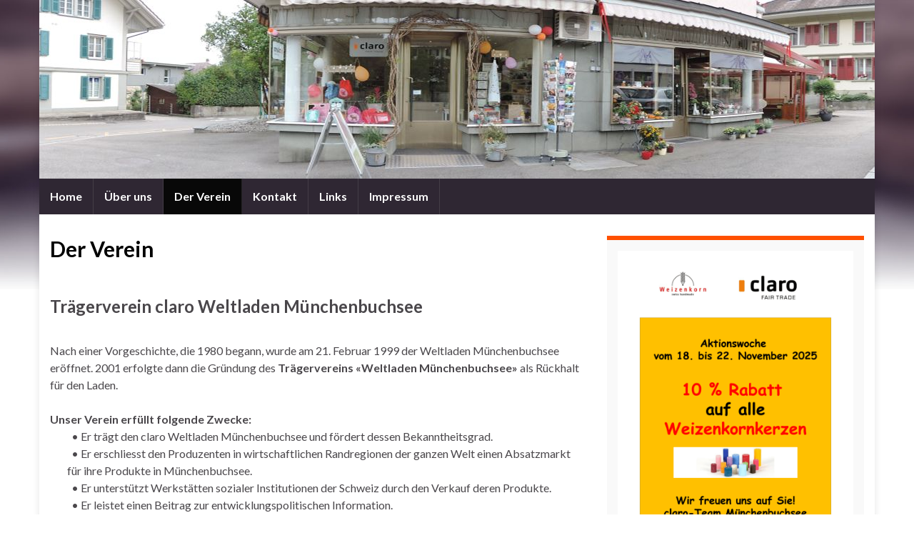

--- FILE ---
content_type: text/html; charset=UTF-8
request_url: https://www.claro-muenchenbuchsee.ch/traegerverein-claro-weltladen-muenchenbuchsee/
body_size: 9133
content:
<!DOCTYPE html><!--[if IE 7]>
<html class="ie ie7" lang="de" prefix="og: http://ogp.me/ns#">
<![endif]-->
<!--[if IE 8]>
<html class="ie ie8" lang="de" prefix="og: http://ogp.me/ns#">
<![endif]-->
<!--[if !(IE 7) & !(IE 8)]><!-->
<html lang="de" prefix="og: http://ogp.me/ns#">
<!--<![endif]-->
    <head>
        <meta charset="UTF-8">
        <meta http-equiv="X-UA-Compatible" content="IE=edge">
        <meta name="viewport" content="width=device-width, initial-scale=1">
        <title>Der Verein &#8211; claro-muenchenbuchsee</title>
<meta name='robots' content='max-image-preview:large' />
	<style>img:is([sizes="auto" i], [sizes^="auto," i]) { contain-intrinsic-size: 3000px 1500px }</style>
	<link rel="alternate" type="application/rss+xml" title="claro-muenchenbuchsee &raquo; Feed" href="https://www.claro-muenchenbuchsee.ch/feed/" />
<link rel="alternate" type="application/rss+xml" title="claro-muenchenbuchsee &raquo; Kommentar-Feed" href="https://www.claro-muenchenbuchsee.ch/comments/feed/" />
<script type="text/javascript">
/* <![CDATA[ */
window._wpemojiSettings = {"baseUrl":"https:\/\/s.w.org\/images\/core\/emoji\/16.0.1\/72x72\/","ext":".png","svgUrl":"https:\/\/s.w.org\/images\/core\/emoji\/16.0.1\/svg\/","svgExt":".svg","source":{"concatemoji":"https:\/\/www.claro-muenchenbuchsee.ch\/wp-includes\/js\/wp-emoji-release.min.js?ver=6.8.3"}};
/*! This file is auto-generated */
!function(s,n){var o,i,e;function c(e){try{var t={supportTests:e,timestamp:(new Date).valueOf()};sessionStorage.setItem(o,JSON.stringify(t))}catch(e){}}function p(e,t,n){e.clearRect(0,0,e.canvas.width,e.canvas.height),e.fillText(t,0,0);var t=new Uint32Array(e.getImageData(0,0,e.canvas.width,e.canvas.height).data),a=(e.clearRect(0,0,e.canvas.width,e.canvas.height),e.fillText(n,0,0),new Uint32Array(e.getImageData(0,0,e.canvas.width,e.canvas.height).data));return t.every(function(e,t){return e===a[t]})}function u(e,t){e.clearRect(0,0,e.canvas.width,e.canvas.height),e.fillText(t,0,0);for(var n=e.getImageData(16,16,1,1),a=0;a<n.data.length;a++)if(0!==n.data[a])return!1;return!0}function f(e,t,n,a){switch(t){case"flag":return n(e,"\ud83c\udff3\ufe0f\u200d\u26a7\ufe0f","\ud83c\udff3\ufe0f\u200b\u26a7\ufe0f")?!1:!n(e,"\ud83c\udde8\ud83c\uddf6","\ud83c\udde8\u200b\ud83c\uddf6")&&!n(e,"\ud83c\udff4\udb40\udc67\udb40\udc62\udb40\udc65\udb40\udc6e\udb40\udc67\udb40\udc7f","\ud83c\udff4\u200b\udb40\udc67\u200b\udb40\udc62\u200b\udb40\udc65\u200b\udb40\udc6e\u200b\udb40\udc67\u200b\udb40\udc7f");case"emoji":return!a(e,"\ud83e\udedf")}return!1}function g(e,t,n,a){var r="undefined"!=typeof WorkerGlobalScope&&self instanceof WorkerGlobalScope?new OffscreenCanvas(300,150):s.createElement("canvas"),o=r.getContext("2d",{willReadFrequently:!0}),i=(o.textBaseline="top",o.font="600 32px Arial",{});return e.forEach(function(e){i[e]=t(o,e,n,a)}),i}function t(e){var t=s.createElement("script");t.src=e,t.defer=!0,s.head.appendChild(t)}"undefined"!=typeof Promise&&(o="wpEmojiSettingsSupports",i=["flag","emoji"],n.supports={everything:!0,everythingExceptFlag:!0},e=new Promise(function(e){s.addEventListener("DOMContentLoaded",e,{once:!0})}),new Promise(function(t){var n=function(){try{var e=JSON.parse(sessionStorage.getItem(o));if("object"==typeof e&&"number"==typeof e.timestamp&&(new Date).valueOf()<e.timestamp+604800&&"object"==typeof e.supportTests)return e.supportTests}catch(e){}return null}();if(!n){if("undefined"!=typeof Worker&&"undefined"!=typeof OffscreenCanvas&&"undefined"!=typeof URL&&URL.createObjectURL&&"undefined"!=typeof Blob)try{var e="postMessage("+g.toString()+"("+[JSON.stringify(i),f.toString(),p.toString(),u.toString()].join(",")+"));",a=new Blob([e],{type:"text/javascript"}),r=new Worker(URL.createObjectURL(a),{name:"wpTestEmojiSupports"});return void(r.onmessage=function(e){c(n=e.data),r.terminate(),t(n)})}catch(e){}c(n=g(i,f,p,u))}t(n)}).then(function(e){for(var t in e)n.supports[t]=e[t],n.supports.everything=n.supports.everything&&n.supports[t],"flag"!==t&&(n.supports.everythingExceptFlag=n.supports.everythingExceptFlag&&n.supports[t]);n.supports.everythingExceptFlag=n.supports.everythingExceptFlag&&!n.supports.flag,n.DOMReady=!1,n.readyCallback=function(){n.DOMReady=!0}}).then(function(){return e}).then(function(){var e;n.supports.everything||(n.readyCallback(),(e=n.source||{}).concatemoji?t(e.concatemoji):e.wpemoji&&e.twemoji&&(t(e.twemoji),t(e.wpemoji)))}))}((window,document),window._wpemojiSettings);
/* ]]> */
</script>
<style id='wp-emoji-styles-inline-css' type='text/css'>

	img.wp-smiley, img.emoji {
		display: inline !important;
		border: none !important;
		box-shadow: none !important;
		height: 1em !important;
		width: 1em !important;
		margin: 0 0.07em !important;
		vertical-align: -0.1em !important;
		background: none !important;
		padding: 0 !important;
	}
</style>
<link rel='stylesheet' id='wp-block-library-css' href='https://www.claro-muenchenbuchsee.ch/wp-includes/css/dist/block-library/style.min.css?ver=6.8.3' type='text/css' media='all' />
<style id='classic-theme-styles-inline-css' type='text/css'>
/*! This file is auto-generated */
.wp-block-button__link{color:#fff;background-color:#32373c;border-radius:9999px;box-shadow:none;text-decoration:none;padding:calc(.667em + 2px) calc(1.333em + 2px);font-size:1.125em}.wp-block-file__button{background:#32373c;color:#fff;text-decoration:none}
</style>
<style id='global-styles-inline-css' type='text/css'>
:root{--wp--preset--aspect-ratio--square: 1;--wp--preset--aspect-ratio--4-3: 4/3;--wp--preset--aspect-ratio--3-4: 3/4;--wp--preset--aspect-ratio--3-2: 3/2;--wp--preset--aspect-ratio--2-3: 2/3;--wp--preset--aspect-ratio--16-9: 16/9;--wp--preset--aspect-ratio--9-16: 9/16;--wp--preset--color--black: #000000;--wp--preset--color--cyan-bluish-gray: #abb8c3;--wp--preset--color--white: #ffffff;--wp--preset--color--pale-pink: #f78da7;--wp--preset--color--vivid-red: #cf2e2e;--wp--preset--color--luminous-vivid-orange: #ff6900;--wp--preset--color--luminous-vivid-amber: #fcb900;--wp--preset--color--light-green-cyan: #7bdcb5;--wp--preset--color--vivid-green-cyan: #00d084;--wp--preset--color--pale-cyan-blue: #8ed1fc;--wp--preset--color--vivid-cyan-blue: #0693e3;--wp--preset--color--vivid-purple: #9b51e0;--wp--preset--gradient--vivid-cyan-blue-to-vivid-purple: linear-gradient(135deg,rgba(6,147,227,1) 0%,rgb(155,81,224) 100%);--wp--preset--gradient--light-green-cyan-to-vivid-green-cyan: linear-gradient(135deg,rgb(122,220,180) 0%,rgb(0,208,130) 100%);--wp--preset--gradient--luminous-vivid-amber-to-luminous-vivid-orange: linear-gradient(135deg,rgba(252,185,0,1) 0%,rgba(255,105,0,1) 100%);--wp--preset--gradient--luminous-vivid-orange-to-vivid-red: linear-gradient(135deg,rgba(255,105,0,1) 0%,rgb(207,46,46) 100%);--wp--preset--gradient--very-light-gray-to-cyan-bluish-gray: linear-gradient(135deg,rgb(238,238,238) 0%,rgb(169,184,195) 100%);--wp--preset--gradient--cool-to-warm-spectrum: linear-gradient(135deg,rgb(74,234,220) 0%,rgb(151,120,209) 20%,rgb(207,42,186) 40%,rgb(238,44,130) 60%,rgb(251,105,98) 80%,rgb(254,248,76) 100%);--wp--preset--gradient--blush-light-purple: linear-gradient(135deg,rgb(255,206,236) 0%,rgb(152,150,240) 100%);--wp--preset--gradient--blush-bordeaux: linear-gradient(135deg,rgb(254,205,165) 0%,rgb(254,45,45) 50%,rgb(107,0,62) 100%);--wp--preset--gradient--luminous-dusk: linear-gradient(135deg,rgb(255,203,112) 0%,rgb(199,81,192) 50%,rgb(65,88,208) 100%);--wp--preset--gradient--pale-ocean: linear-gradient(135deg,rgb(255,245,203) 0%,rgb(182,227,212) 50%,rgb(51,167,181) 100%);--wp--preset--gradient--electric-grass: linear-gradient(135deg,rgb(202,248,128) 0%,rgb(113,206,126) 100%);--wp--preset--gradient--midnight: linear-gradient(135deg,rgb(2,3,129) 0%,rgb(40,116,252) 100%);--wp--preset--font-size--small: 14px;--wp--preset--font-size--medium: 20px;--wp--preset--font-size--large: 20px;--wp--preset--font-size--x-large: 42px;--wp--preset--font-size--tiny: 10px;--wp--preset--font-size--regular: 16px;--wp--preset--font-size--larger: 26px;--wp--preset--spacing--20: 0.44rem;--wp--preset--spacing--30: 0.67rem;--wp--preset--spacing--40: 1rem;--wp--preset--spacing--50: 1.5rem;--wp--preset--spacing--60: 2.25rem;--wp--preset--spacing--70: 3.38rem;--wp--preset--spacing--80: 5.06rem;--wp--preset--shadow--natural: 6px 6px 9px rgba(0, 0, 0, 0.2);--wp--preset--shadow--deep: 12px 12px 50px rgba(0, 0, 0, 0.4);--wp--preset--shadow--sharp: 6px 6px 0px rgba(0, 0, 0, 0.2);--wp--preset--shadow--outlined: 6px 6px 0px -3px rgba(255, 255, 255, 1), 6px 6px rgba(0, 0, 0, 1);--wp--preset--shadow--crisp: 6px 6px 0px rgba(0, 0, 0, 1);}:where(.is-layout-flex){gap: 0.5em;}:where(.is-layout-grid){gap: 0.5em;}body .is-layout-flex{display: flex;}.is-layout-flex{flex-wrap: wrap;align-items: center;}.is-layout-flex > :is(*, div){margin: 0;}body .is-layout-grid{display: grid;}.is-layout-grid > :is(*, div){margin: 0;}:where(.wp-block-columns.is-layout-flex){gap: 2em;}:where(.wp-block-columns.is-layout-grid){gap: 2em;}:where(.wp-block-post-template.is-layout-flex){gap: 1.25em;}:where(.wp-block-post-template.is-layout-grid){gap: 1.25em;}.has-black-color{color: var(--wp--preset--color--black) !important;}.has-cyan-bluish-gray-color{color: var(--wp--preset--color--cyan-bluish-gray) !important;}.has-white-color{color: var(--wp--preset--color--white) !important;}.has-pale-pink-color{color: var(--wp--preset--color--pale-pink) !important;}.has-vivid-red-color{color: var(--wp--preset--color--vivid-red) !important;}.has-luminous-vivid-orange-color{color: var(--wp--preset--color--luminous-vivid-orange) !important;}.has-luminous-vivid-amber-color{color: var(--wp--preset--color--luminous-vivid-amber) !important;}.has-light-green-cyan-color{color: var(--wp--preset--color--light-green-cyan) !important;}.has-vivid-green-cyan-color{color: var(--wp--preset--color--vivid-green-cyan) !important;}.has-pale-cyan-blue-color{color: var(--wp--preset--color--pale-cyan-blue) !important;}.has-vivid-cyan-blue-color{color: var(--wp--preset--color--vivid-cyan-blue) !important;}.has-vivid-purple-color{color: var(--wp--preset--color--vivid-purple) !important;}.has-black-background-color{background-color: var(--wp--preset--color--black) !important;}.has-cyan-bluish-gray-background-color{background-color: var(--wp--preset--color--cyan-bluish-gray) !important;}.has-white-background-color{background-color: var(--wp--preset--color--white) !important;}.has-pale-pink-background-color{background-color: var(--wp--preset--color--pale-pink) !important;}.has-vivid-red-background-color{background-color: var(--wp--preset--color--vivid-red) !important;}.has-luminous-vivid-orange-background-color{background-color: var(--wp--preset--color--luminous-vivid-orange) !important;}.has-luminous-vivid-amber-background-color{background-color: var(--wp--preset--color--luminous-vivid-amber) !important;}.has-light-green-cyan-background-color{background-color: var(--wp--preset--color--light-green-cyan) !important;}.has-vivid-green-cyan-background-color{background-color: var(--wp--preset--color--vivid-green-cyan) !important;}.has-pale-cyan-blue-background-color{background-color: var(--wp--preset--color--pale-cyan-blue) !important;}.has-vivid-cyan-blue-background-color{background-color: var(--wp--preset--color--vivid-cyan-blue) !important;}.has-vivid-purple-background-color{background-color: var(--wp--preset--color--vivid-purple) !important;}.has-black-border-color{border-color: var(--wp--preset--color--black) !important;}.has-cyan-bluish-gray-border-color{border-color: var(--wp--preset--color--cyan-bluish-gray) !important;}.has-white-border-color{border-color: var(--wp--preset--color--white) !important;}.has-pale-pink-border-color{border-color: var(--wp--preset--color--pale-pink) !important;}.has-vivid-red-border-color{border-color: var(--wp--preset--color--vivid-red) !important;}.has-luminous-vivid-orange-border-color{border-color: var(--wp--preset--color--luminous-vivid-orange) !important;}.has-luminous-vivid-amber-border-color{border-color: var(--wp--preset--color--luminous-vivid-amber) !important;}.has-light-green-cyan-border-color{border-color: var(--wp--preset--color--light-green-cyan) !important;}.has-vivid-green-cyan-border-color{border-color: var(--wp--preset--color--vivid-green-cyan) !important;}.has-pale-cyan-blue-border-color{border-color: var(--wp--preset--color--pale-cyan-blue) !important;}.has-vivid-cyan-blue-border-color{border-color: var(--wp--preset--color--vivid-cyan-blue) !important;}.has-vivid-purple-border-color{border-color: var(--wp--preset--color--vivid-purple) !important;}.has-vivid-cyan-blue-to-vivid-purple-gradient-background{background: var(--wp--preset--gradient--vivid-cyan-blue-to-vivid-purple) !important;}.has-light-green-cyan-to-vivid-green-cyan-gradient-background{background: var(--wp--preset--gradient--light-green-cyan-to-vivid-green-cyan) !important;}.has-luminous-vivid-amber-to-luminous-vivid-orange-gradient-background{background: var(--wp--preset--gradient--luminous-vivid-amber-to-luminous-vivid-orange) !important;}.has-luminous-vivid-orange-to-vivid-red-gradient-background{background: var(--wp--preset--gradient--luminous-vivid-orange-to-vivid-red) !important;}.has-very-light-gray-to-cyan-bluish-gray-gradient-background{background: var(--wp--preset--gradient--very-light-gray-to-cyan-bluish-gray) !important;}.has-cool-to-warm-spectrum-gradient-background{background: var(--wp--preset--gradient--cool-to-warm-spectrum) !important;}.has-blush-light-purple-gradient-background{background: var(--wp--preset--gradient--blush-light-purple) !important;}.has-blush-bordeaux-gradient-background{background: var(--wp--preset--gradient--blush-bordeaux) !important;}.has-luminous-dusk-gradient-background{background: var(--wp--preset--gradient--luminous-dusk) !important;}.has-pale-ocean-gradient-background{background: var(--wp--preset--gradient--pale-ocean) !important;}.has-electric-grass-gradient-background{background: var(--wp--preset--gradient--electric-grass) !important;}.has-midnight-gradient-background{background: var(--wp--preset--gradient--midnight) !important;}.has-small-font-size{font-size: var(--wp--preset--font-size--small) !important;}.has-medium-font-size{font-size: var(--wp--preset--font-size--medium) !important;}.has-large-font-size{font-size: var(--wp--preset--font-size--large) !important;}.has-x-large-font-size{font-size: var(--wp--preset--font-size--x-large) !important;}
:where(.wp-block-post-template.is-layout-flex){gap: 1.25em;}:where(.wp-block-post-template.is-layout-grid){gap: 1.25em;}
:where(.wp-block-columns.is-layout-flex){gap: 2em;}:where(.wp-block-columns.is-layout-grid){gap: 2em;}
:root :where(.wp-block-pullquote){font-size: 1.5em;line-height: 1.6;}
</style>
<link rel='stylesheet' id='bootstrap-css' href='https://www.claro-muenchenbuchsee.ch/wp-content/themes/graphene/bootstrap/css/bootstrap.min.css?ver=6.8.3' type='text/css' media='all' />
<link rel='stylesheet' id='font-awesome-css' href='https://www.claro-muenchenbuchsee.ch/wp-content/themes/graphene/fonts/font-awesome/css/font-awesome.min.css?ver=6.8.3' type='text/css' media='all' />
<link rel='stylesheet' id='graphene-css' href='https://www.claro-muenchenbuchsee.ch/wp-content/themes/graphene/style.css?ver=2.9.4' type='text/css' media='screen' />
<link rel='stylesheet' id='graphene-responsive-css' href='https://www.claro-muenchenbuchsee.ch/wp-content/themes/graphene/responsive.css?ver=2.9.4' type='text/css' media='all' />
<link rel='stylesheet' id='graphene-blocks-css' href='https://www.claro-muenchenbuchsee.ch/wp-content/themes/graphene/blocks.css?ver=2.9.4' type='text/css' media='all' />
<script type="text/javascript" src="https://www.claro-muenchenbuchsee.ch/wp-includes/js/jquery/jquery.min.js?ver=3.7.1" id="jquery-core-js"></script>
<script type="text/javascript" src="https://www.claro-muenchenbuchsee.ch/wp-includes/js/jquery/jquery-migrate.min.js?ver=3.4.1" id="jquery-migrate-js"></script>
<script defer type="text/javascript" src="https://www.claro-muenchenbuchsee.ch/wp-content/themes/graphene/bootstrap/js/bootstrap.min.js?ver=2.9.4" id="bootstrap-js"></script>
<script defer type="text/javascript" src="https://www.claro-muenchenbuchsee.ch/wp-content/themes/graphene/js/bootstrap-hover-dropdown/bootstrap-hover-dropdown.min.js?ver=2.9.4" id="bootstrap-hover-dropdown-js"></script>
<script defer type="text/javascript" src="https://www.claro-muenchenbuchsee.ch/wp-content/themes/graphene/js/bootstrap-submenu/bootstrap-submenu.min.js?ver=2.9.4" id="bootstrap-submenu-js"></script>
<script defer type="text/javascript" src="https://www.claro-muenchenbuchsee.ch/wp-content/themes/graphene/js/jquery.infinitescroll.min.js?ver=2.9.4" id="infinite-scroll-js"></script>
<script type="text/javascript" id="graphene-js-extra">
/* <![CDATA[ */
var grapheneJS = {"siteurl":"https:\/\/www.claro-muenchenbuchsee.ch","ajaxurl":"https:\/\/www.claro-muenchenbuchsee.ch\/wp-admin\/admin-ajax.php","templateUrl":"https:\/\/www.claro-muenchenbuchsee.ch\/wp-content\/themes\/graphene","isSingular":"1","enableStickyMenu":"","shouldShowComments":"","commentsOrder":"newest","sliderDisable":"1","sliderInterval":"7000","infScrollBtnLbl":"Mehr laden","infScrollOn":"","infScrollCommentsOn":"","totalPosts":"1","postsPerPage":"10","isPageNavi":"","infScrollMsgText":"Rufe window.grapheneInfScrollItemsPerPage weiteren Beitrag von window.grapheneInfScrollItemsLeft ab ...","infScrollMsgTextPlural":"Rufe window.grapheneInfScrollItemsPerPage weitere Beitr\u00e4ge von window.grapheneInfScrollItemsLeft ab ...","infScrollFinishedText":"Alles geladen!","commentsPerPage":"50","totalComments":"0","infScrollCommentsMsg":"Lade window.grapheneInfScrollCommentsPerPage von window.grapheneInfScrollCommentsLeft Kommentaren.","infScrollCommentsMsgPlural":"Lade window.grapheneInfScrollCommentsPerPage von window.grapheneInfScrollCommentsLeft Kommentaren.","infScrollCommentsFinishedMsg":"Alle Kommentare geladen!","disableLiveSearch":"1","txtNoResult":"Es wurde kein Ergebnis gefunden.","isMasonry":""};
/* ]]> */
</script>
<script defer type="text/javascript" src="https://www.claro-muenchenbuchsee.ch/wp-content/themes/graphene/js/graphene.js?ver=2.9.4" id="graphene-js"></script>
<link rel="https://api.w.org/" href="https://www.claro-muenchenbuchsee.ch/wp-json/" /><link rel="alternate" title="JSON" type="application/json" href="https://www.claro-muenchenbuchsee.ch/wp-json/wp/v2/pages/314" /><link rel="EditURI" type="application/rsd+xml" title="RSD" href="https://www.claro-muenchenbuchsee.ch/xmlrpc.php?rsd" />
<meta name="generator" content="WordPress 6.8.3" />
<link rel="canonical" href="https://www.claro-muenchenbuchsee.ch/traegerverein-claro-weltladen-muenchenbuchsee/" />
<link rel='shortlink' href='https://www.claro-muenchenbuchsee.ch/?p=314' />
<link rel="alternate" title="oEmbed (JSON)" type="application/json+oembed" href="https://www.claro-muenchenbuchsee.ch/wp-json/oembed/1.0/embed?url=https%3A%2F%2Fwww.claro-muenchenbuchsee.ch%2Ftraegerverein-claro-weltladen-muenchenbuchsee%2F" />
<link rel="alternate" title="oEmbed (XML)" type="text/xml+oembed" href="https://www.claro-muenchenbuchsee.ch/wp-json/oembed/1.0/embed?url=https%3A%2F%2Fwww.claro-muenchenbuchsee.ch%2Ftraegerverein-claro-weltladen-muenchenbuchsee%2F&#038;format=xml" />
		<script>
		   WebFontConfig = {
		      google: { 
		      	families: ["Lato:400,400i,700,700i&display=swap"]		      }
		   };

		   (function(d) {
		      var wf = d.createElement('script'), s = d.scripts[0];
		      wf.src = 'https://ajax.googleapis.com/ajax/libs/webfont/1.6.26/webfont.js';
		      wf.async = true;
		      s.parentNode.insertBefore(wf, s);
		   })(document);
		</script>
	<style type="text/css">
.entry-footer {border-color: #FBE1BB}.post-title, .post-title a, .post-title a:hover, .post-title a:visited {color: #000000}a, .post .date .day, .pagination>li>a, .pagination>li>a:hover, .pagination>li>span, #comments > h4.current a, #comments > h4.current a .fa, .post-nav-top p, .post-nav-top a, .autocomplete-suggestions strong {color: #1e73be}a:focus, a:hover, .post-nav-top a:hover {color: #ff7a00}.sidebar .sidebar-wrap {background-color: #f9f9f9; border-color: #FF5000}.sidebar ul li {border-color: #fec777}.btn, .btn:focus, .btn:hover, .btn a, .Button, .colour-preview .button, input[type="submit"], button[type="submit"], #commentform #submit, .wpsc_buy_button, #back-to-top, .wp-block-button .wp-block-button__link:not(.has-background) {background: #FF9600; color: #ffffff} .wp-block-button.is-style-outline .wp-block-button__link {background:transparent; border-color: #FF9600}.btn.btn-outline, .btn.btn-outline:hover {color: #FF9600;border-color: #FF9600}.post-nav-top, .archive-title, .page-title, .term-desc, .breadcrumb {background-color: #FF9600; border-color: #6b3589}.archive-title span {color: #cc3a06}.page-title, .archive-title, .term-desc {color: #000000}#comments .comment, #comments .pingback, #comments .trackback {background-color: #fef0dd; border-color: #eeeeee; box-shadow: 0 0 3px #eeeeee; box-shadow: 0 0 3px rgba(238,238,238,0.05); color: #4a474b}#comments ol.children li.bypostauthor, #comments li.bypostauthor.comment {border-color: #FF9600}.header_title, .header_title a, .header_title a:visited, .header_title a:hover, .header_desc {color:#blank}.carousel, .carousel .item{height:400px}@media (max-width: 991px) {.carousel, .carousel .item{height:250px}}.post-title, .post-title a, .post-title a:hover, .post-title a:visited{ color: #000000 }
</style>
		<script type="application/ld+json">{"@context":"http:\/\/schema.org","@type":"WebPage","mainEntityOfPage":"https:\/\/www.claro-muenchenbuchsee.ch\/traegerverein-claro-weltladen-muenchenbuchsee\/","publisher":{"@type":"Organization","name":"claro-muenchenbuchsee"},"headline":"Der Verein","datePublished":"2021-07-02T11:18:12+00:00","dateModified":"2024-08-29T14:53:49+00:00","description":"Tr\u00e4gerverein claro Weltladen M\u00fcnchenbuchsee Nach einer Vorgeschichte, die 1980 begann, wurde am 21. Februar 1999 der Weltladen M\u00fcnchenbuchsee er\u00f6ffnet. 2001 erfolgte dann die Gr\u00fcndung des Tr\u00e4gervereins \u00abWeltladen M\u00fcnchenbuchsee\u00bb als R\u00fcckhalt f\u00fcr den Laden. Unser Verein erf\u00fcllt folgende\u00a0Zwecke:\u00a0\u00a0 \u00a0 \u00a0 \u00a0 \u00a0 \u2022 Er tr\u00e4gt den claro Weltladen M\u00fcnchenbuchsee und f\u00f6rdert dessen Bekanntheitsgrad. \u00a0 \u00a0 \u00a0 ...","author":{"@type":"Person","name":"Ursula Speck"}}</script>
	<style type="text/css" id="custom-background-css">
body.custom-background { background-image: url("https://www.claro-muenchenbuchsee.ch/wp-content/themes/graphene/images/bg.jpg"); background-position: center top; background-size: contain; background-repeat: no-repeat; background-attachment: scroll; }
</style>
	<meta property="og:type" content="article" />
<meta property="og:title" content="Der Verein" />
<meta property="og:url" content="https://www.claro-muenchenbuchsee.ch/traegerverein-claro-weltladen-muenchenbuchsee/" />
<meta property="og:site_name" content="claro-muenchenbuchsee" />
<meta property="og:description" content="Trägerverein claro Weltladen Münchenbuchsee Nach einer Vorgeschichte, die 1980 begann, wurde am 21. Februar 1999 der Weltladen Münchenbuchsee eröffnet. 2001 erfolgte dann die Gründung des Trägervereins «Weltladen Münchenbuchsee» als Rückhalt für den Laden. Unser Verein erfüllt folgende Zwecke:           • Er trägt den claro Weltladen Münchenbuchsee und fördert dessen Bekanntheitsgrad.       ..." />
<meta property="og:updated_time" content="2024-08-29T14:53:49+00:00" />
<meta property="article:modified_time" content="2024-08-29T14:53:49+00:00" />
<meta property="article:published_time" content="2021-07-02T11:18:12+00:00" />
    </head>
    <body data-rsssl=1 class="wp-singular page-template-default page page-id-314 custom-background wp-embed-responsive wp-theme-graphene layout-boxed two_col_left two-columns singular">
        
        <div class="container boxed-wrapper">
            
            

            <div id="header" class="row">

                <img src="https://www.claro-muenchenbuchsee.ch/wp-content/uploads/2018/04/DSCN4728-header.jpg" alt="claro-muenchenbuchsee" title="claro-muenchenbuchsee" width="1170" height="250" />                
                                                                </div>


                        <nav class="navbar row navbar-inverse">

                <div class="navbar-header align-center">
                		                    <button type="button" class="navbar-toggle collapsed" data-toggle="collapse" data-target="#header-menu-wrap, #secondary-menu-wrap">
	                        <span class="sr-only">Navigation umschalten</span>
	                        <span class="icon-bar"></span>
	                        <span class="icon-bar"></span>
	                        <span class="icon-bar"></span>
	                    </button>
                	                    
                    
                                            <p class="header_title mobile-only">
                            <a href="https://www.claro-muenchenbuchsee.ch" title="Zurück zur Startseite">                                claro-muenchenbuchsee                            </a>                        </p>
                    
                                            
                                    </div>

                                    <div class="collapse navbar-collapse" id="header-menu-wrap">

            			<ul id="header-menu" class="nav navbar-nav flip"><li id="menu-item-68" class="menu-item menu-item-type-post_type menu-item-object-page menu-item-home menu-item-68"><a href="https://www.claro-muenchenbuchsee.ch/">Home</a></li>
<li id="menu-item-77" class="menu-item menu-item-type-post_type menu-item-object-page menu-item-77"><a href="https://www.claro-muenchenbuchsee.ch/ueber-uns/">Über uns</a></li>
<li id="menu-item-320" class="menu-item menu-item-type-post_type menu-item-object-page current-menu-item page_item page-item-314 current_page_item menu-item-320 active"><a href="https://www.claro-muenchenbuchsee.ch/traegerverein-claro-weltladen-muenchenbuchsee/" aria-current="page">Der Verein</a></li>
<li id="menu-item-213" class="menu-item menu-item-type-post_type menu-item-object-page menu-item-213"><a href="https://www.claro-muenchenbuchsee.ch/kontakt/">Kontakt</a></li>
<li id="menu-item-69" class="menu-item menu-item-type-post_type menu-item-object-page menu-item-69"><a href="https://www.claro-muenchenbuchsee.ch/links/">Links</a></li>
<li id="menu-item-163" class="menu-item menu-item-type-post_type menu-item-object-page menu-item-163"><a href="https://www.claro-muenchenbuchsee.ch/impressum/">Impressum</a></li>
</ul>                        
            			                        
                                            </div>
                
                                    
                            </nav>

            
            <div id="content" class="clearfix hfeed row">
                
                    
                                        
                    <div id="content-main" class="clearfix content-main col-md-8">
                    
	

<div id="post-314" class="clearfix post post-314 page type-page status-publish hentry nodate item-wrap">
		
	<div class="entry clearfix">                
		
		        <h1 class="post-title entry-title">
			Der Verein			        </h1>
		
		
				
				<div class="entry-content clearfix">
							
			                        
                        
<h3>Trägerverein claro Weltladen Münchenbuchsee</h3>
<p><br />Nach einer Vorgeschichte, die 1980 begann, wurde am 21. Februar 1999 der Weltladen Münchenbuchsee eröffnet. 2001 erfolgte dann die Gründung des <strong>Trägervereins «Weltladen Münchenbuchsee»</strong> als Rückhalt für den Laden.</p>
<p><strong>Unser Verein erfüllt folgende Zwecke:</strong> <br />          • Er trägt den claro Weltladen Münchenbuchsee und fördert dessen Bekanntheitsgrad. <br />          • Er erschliesst den Produzenten in wirtschaftlichen Randregionen der ganzen Welt einen Absatzmarkt                für ihre Produkte in Münchenbuchsee. <br />          • Er unterstützt Werkstätten sozialer Institutionen der Schweiz durch den Verkauf deren Produkte. <br />          • Er leistet einen Beitrag zur entwicklungspolitischen Information.<br /><br />Statuten:<a href="https://www.claro-muenchenbuchsee.ch/wp-content/uploads/2022/04/20210616-Statuten-Verein-Weltladen-Muenchenbuchsee.pdf">20210616 Statuten Verein Weltladen Münchenbuchsee</a><br /><br /><br /><strong>Der Vorstand des Vereins</strong> besteht aus drei bis fünf Mitgliedern. Mindestens zwei davon müssen Ladenmitarbeitende sein. Aktuell stellt sich der Vorstand wie folgt zusammen: <br />          • Richard Kocherhans: Präsident <br />          • Ursula Speck: Geschäftsleitung Laden <br />          • Pia Wüthrich: Finanzen und Mitgliederwesen <br />          • Christine Leu: Weiterbildung Mitarbeitende, Kommunikation <br /><br />Der Verein zählt zurzeit<strong> 82 Mitglieder,</strong> welche jeweils im Frühling zur ordentlichen Hauptversammlung eingeladen werden. Der jährliche Mitgliederbeitrag beträgt derzeit CHF 30.- für Einzelpersonen, CHF 50.- für Familien/Paare und CHF 100.- für juristische Personen. <br /><br />Damit wir den Weltladen weiterhin betreiben und auch weiterentwickeln können, sind wir auf Vereinsmitglieder angewiesen. Unterstützen Sie den fairen Welthandel und <strong>werden Sie Mitglied unseres Vereins!</strong> Anmeldetalons finden Sie im Ladengeschäft. Wir freuen uns, Sie in unserem Verein begrüssen zu dürfen.<br /><br /></p>
<p>Richard Kocherhans, Präsident<br /><br />aktualisiert: August 2024 US</p>
								</div>
		
			</div>
</div>






            
  

                </div><!-- #content-main -->
        
            
<div id="sidebar1" class="sidebar sidebar-right widget-area col-md-4">

	
    <div id="block-11" class="sidebar-wrap widget_block widget_media_image">
<figure class="wp-block-image size-large is-resized"><img fetchpriority="high" decoding="async" width="768" height="1024" src="https://www.claro-muenchenbuchsee.ch/wp-content/uploads/2025/11/Weizenkornflyer-fuer-Homepage-und-Anzeiger-2025-1-768x1024.png" alt="" class="wp-image-469" style="aspect-ratio:0.7495652173913043;width:412px;height:auto" srcset="https://www.claro-muenchenbuchsee.ch/wp-content/uploads/2025/11/Weizenkornflyer-fuer-Homepage-und-Anzeiger-2025-1-768x1024.png 768w, https://www.claro-muenchenbuchsee.ch/wp-content/uploads/2025/11/Weizenkornflyer-fuer-Homepage-und-Anzeiger-2025-1-225x300.png 225w, https://www.claro-muenchenbuchsee.ch/wp-content/uploads/2025/11/Weizenkornflyer-fuer-Homepage-und-Anzeiger-2025-1-113x150.png 113w, https://www.claro-muenchenbuchsee.ch/wp-content/uploads/2025/11/Weizenkornflyer-fuer-Homepage-und-Anzeiger-2025-1-1152x1536.png 1152w, https://www.claro-muenchenbuchsee.ch/wp-content/uploads/2025/11/Weizenkornflyer-fuer-Homepage-und-Anzeiger-2025-1-750x1000.png 750w, https://www.claro-muenchenbuchsee.ch/wp-content/uploads/2025/11/Weizenkornflyer-fuer-Homepage-und-Anzeiger-2025-1.png 1332w" sizes="(max-width: 768px) 100vw, 768px" /></figure>
</div><div id="block-47" class="sidebar-wrap widget_block widget_text">
<p class="has-text-align-center has-large-font-size"><strong>Neu im Sortiment</strong><br>Apèrogebäck<br><br><img decoding="async" width="100" height="92" class="wp-image-462" style="width: 100px;" src="https://www.claro-muenchenbuchsee.ch/wp-content/uploads/2025/08/2014090_2b475678-91a5-4271-980c-42e218baab09_800x.webp" alt="" srcset="https://www.claro-muenchenbuchsee.ch/wp-content/uploads/2025/08/2014090_2b475678-91a5-4271-980c-42e218baab09_800x.webp 800w, https://www.claro-muenchenbuchsee.ch/wp-content/uploads/2025/08/2014090_2b475678-91a5-4271-980c-42e218baab09_800x-300x277.webp 300w, https://www.claro-muenchenbuchsee.ch/wp-content/uploads/2025/08/2014090_2b475678-91a5-4271-980c-42e218baab09_800x-150x139.webp 150w, https://www.claro-muenchenbuchsee.ch/wp-content/uploads/2025/08/2014090_2b475678-91a5-4271-980c-42e218baab09_800x-768x709.webp 768w, https://www.claro-muenchenbuchsee.ch/wp-content/uploads/2025/08/2014090_2b475678-91a5-4271-980c-42e218baab09_800x-750x693.webp 750w" sizes="(max-width: 100px) 100vw, 100px" /><img decoding="async" width="100" height="92" class="wp-image-463" style="width: 100px;" src="https://www.claro-muenchenbuchsee.ch/wp-content/uploads/2025/08/Taralli-Rosmarin.webp" alt="" srcset="https://www.claro-muenchenbuchsee.ch/wp-content/uploads/2025/08/Taralli-Rosmarin.webp 800w, https://www.claro-muenchenbuchsee.ch/wp-content/uploads/2025/08/Taralli-Rosmarin-300x277.webp 300w, https://www.claro-muenchenbuchsee.ch/wp-content/uploads/2025/08/Taralli-Rosmarin-150x139.webp 150w, https://www.claro-muenchenbuchsee.ch/wp-content/uploads/2025/08/Taralli-Rosmarin-768x709.webp 768w, https://www.claro-muenchenbuchsee.ch/wp-content/uploads/2025/08/Taralli-Rosmarin-750x693.webp 750w" sizes="(max-width: 100px) 100vw, 100px" /><img loading="lazy" decoding="async" width="100" height="92" class="wp-image-464" style="width: 100px;" src="https://www.claro-muenchenbuchsee.ch/wp-content/uploads/2025/08/Grissini-Fenchel.webp" alt="" srcset="https://www.claro-muenchenbuchsee.ch/wp-content/uploads/2025/08/Grissini-Fenchel.webp 800w, https://www.claro-muenchenbuchsee.ch/wp-content/uploads/2025/08/Grissini-Fenchel-300x277.webp 300w, https://www.claro-muenchenbuchsee.ch/wp-content/uploads/2025/08/Grissini-Fenchel-150x139.webp 150w, https://www.claro-muenchenbuchsee.ch/wp-content/uploads/2025/08/Grissini-Fenchel-768x709.webp 768w, https://www.claro-muenchenbuchsee.ch/wp-content/uploads/2025/08/Grissini-Fenchel-750x693.webp 750w" sizes="auto, (max-width: 100px) 100vw, 100px" /><br><br><strong>Grissini Sesam</strong><br><strong>Grissini Fenchel<br>Taralli Rosmarin</strong><br><br>Fairer Genuss aus Apulien<br>handgemachtes, italienisches Salzgebäck<br><strong><br></strong></p>
</div><div id="text-31" class="sidebar-wrap widget_text"><h2 class="widget-title">Instagram</h2>			<div class="textwidget"><p>Folgen Sie uns auf Instagram unter claro weltladen münchenbuchsee !</p>
<p><img loading="lazy" decoding="async" class="wp-image-283 aligncenter" src="https://www.claro-muenchenbuchsee.ch/wp-content/uploads/2020/06/Download-300x158.png" alt="" width="117" height="61" srcset="https://www.claro-muenchenbuchsee.ch/wp-content/uploads/2020/06/Download-300x158.png 300w, https://www.claro-muenchenbuchsee.ch/wp-content/uploads/2020/06/Download-150x79.png 150w, https://www.claro-muenchenbuchsee.ch/wp-content/uploads/2020/06/Download.png 310w" sizes="auto, (max-width: 117px) 100vw, 117px" /></p>
</div>
		</div>    
        
    
</div><!-- #sidebar1 -->        
        
    </div><!-- #content -->




<div id="footer" class="row default-footer">
    
        
            
            <div class="copyright-developer">
                                    <div id="copyright">
                        <p>&copy; 2025 claro-muenchenbuchsee.</p>                    </div>
                
                                    <div id="developer">
                        <p>
                                                        Gemacht mit <i class="fa fa-heart"></i> von <a href="https://www.graphene-theme.com/" rel="nofollow">Graphene Themes</a>.                        </p>

                                            </div>
                            </div>

        
                
    </div><!-- #footer -->


</div><!-- #container -->

<script type="speculationrules">
{"prefetch":[{"source":"document","where":{"and":[{"href_matches":"\/*"},{"not":{"href_matches":["\/wp-*.php","\/wp-admin\/*","\/wp-content\/uploads\/*","\/wp-content\/*","\/wp-content\/plugins\/*","\/wp-content\/themes\/graphene\/*","\/*\\?(.+)"]}},{"not":{"selector_matches":"a[rel~=\"nofollow\"]"}},{"not":{"selector_matches":".no-prefetch, .no-prefetch a"}}]},"eagerness":"conservative"}]}
</script>
		<a href="#" id="back-to-top" title="Back to top"><i class="fa fa-chevron-up"></i></a>
	<script defer type="text/javascript" src="https://www.claro-muenchenbuchsee.ch/wp-includes/js/comment-reply.min.js?ver=6.8.3" id="comment-reply-js" async="async" data-wp-strategy="async"></script>
</body>
</html>